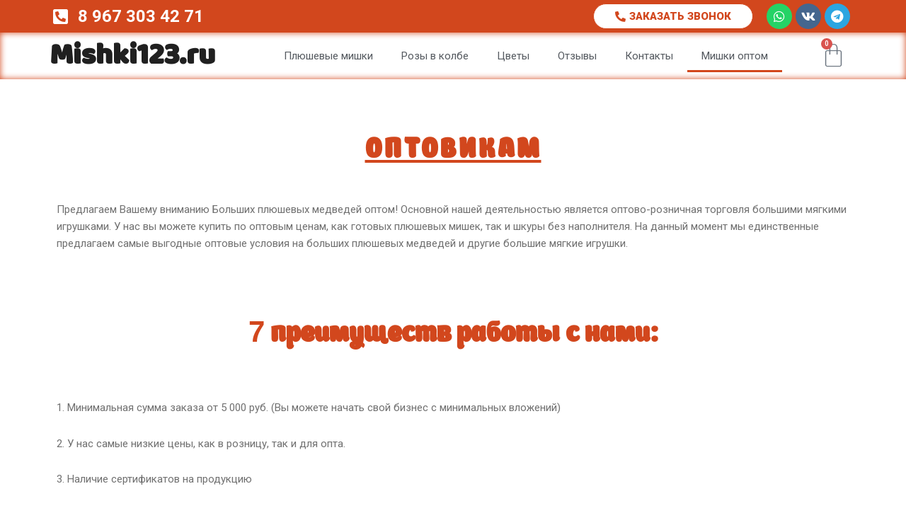

--- FILE ---
content_type: text/css
request_url: https://mishki123.ru/wp-content/uploads/elementor/css/post-271.css?ver=1764974439
body_size: 969
content:
.elementor-271 .elementor-element.elementor-element-b90aa00{--spacer-size:50px;}.elementor-271 .elementor-element.elementor-element-1160c50{text-align:center;}.elementor-271 .elementor-element.elementor-element-1160c50 .elementor-heading-title{color:#d2471d;font-family:"boomboom", Sans-serif;text-transform:uppercase;text-decoration:underline;letter-spacing:4px;}.elementor-271 .elementor-element.elementor-element-1160c50 > .elementor-widget-container{margin:0px 0px 30px 0px;}.elementor-271 .elementor-element.elementor-element-ba6e7d5{text-align:center;}.elementor-271 .elementor-element.elementor-element-ba6e7d5 .elementor-heading-title{color:#d2471d;font-family:"boomboom", Sans-serif;}.elementor-271 .elementor-element.elementor-element-ba6e7d5 > .elementor-widget-container{margin:50px 0px 50px 0px;}.elementor-271 .elementor-element.elementor-element-5cfb471{text-align:center;}.elementor-271 .elementor-element.elementor-element-5cfb471 > .elementor-widget-container{margin:50px 0px 0px 0px;}.elementor-271 .elementor-element.elementor-element-be912a2 .elementor-field-group{padding-right:calc( 10px/2 );padding-left:calc( 10px/2 );margin-bottom:10px;}.elementor-271 .elementor-element.elementor-element-be912a2 .elementor-form-fields-wrapper{margin-left:calc( -10px/2 );margin-right:calc( -10px/2 );margin-bottom:-10px;}.elementor-271 .elementor-element.elementor-element-be912a2 .elementor-field-group.recaptcha_v3-bottomleft, .elementor-271 .elementor-element.elementor-element-be912a2 .elementor-field-group.recaptcha_v3-bottomright{margin-bottom:0;}body.rtl .elementor-271 .elementor-element.elementor-element-be912a2 .elementor-labels-inline .elementor-field-group > label{padding-left:0px;}body:not(.rtl) .elementor-271 .elementor-element.elementor-element-be912a2 .elementor-labels-inline .elementor-field-group > label{padding-right:0px;}body .elementor-271 .elementor-element.elementor-element-be912a2 .elementor-labels-above .elementor-field-group > label{padding-bottom:0px;}.elementor-271 .elementor-element.elementor-element-be912a2 .elementor-field-type-html{padding-bottom:0px;}.elementor-271 .elementor-element.elementor-element-be912a2 .elementor-field-group:not(.elementor-field-type-upload) .elementor-field:not(.elementor-select-wrapper){background-color:#ffffff;}.elementor-271 .elementor-element.elementor-element-be912a2 .elementor-field-group .elementor-select-wrapper select{background-color:#ffffff;}.elementor-271 .elementor-element.elementor-element-be912a2 .e-form__buttons__wrapper__button-next{background-color:#d2471d;color:#ffffff;}.elementor-271 .elementor-element.elementor-element-be912a2 .elementor-button[type="submit"]{background-color:#d2471d;color:#ffffff;}.elementor-271 .elementor-element.elementor-element-be912a2 .elementor-button[type="submit"] svg *{fill:#ffffff;}.elementor-271 .elementor-element.elementor-element-be912a2 .e-form__buttons__wrapper__button-previous{color:#ffffff;}.elementor-271 .elementor-element.elementor-element-be912a2 .e-form__buttons__wrapper__button-next:hover{color:#ffffff;}.elementor-271 .elementor-element.elementor-element-be912a2 .elementor-button[type="submit"]:hover{color:#ffffff;}.elementor-271 .elementor-element.elementor-element-be912a2 .elementor-button[type="submit"]:hover svg *{fill:#ffffff;}.elementor-271 .elementor-element.elementor-element-be912a2 .e-form__buttons__wrapper__button-previous:hover{color:#ffffff;}.elementor-271 .elementor-element.elementor-element-be912a2 .elementor-button{border-radius:25px 25px 25px 25px;}.elementor-271 .elementor-element.elementor-element-be912a2{--e-form-steps-indicators-spacing:20px;--e-form-steps-indicator-padding:30px;--e-form-steps-indicator-inactive-secondary-color:#ffffff;--e-form-steps-indicator-active-secondary-color:#ffffff;--e-form-steps-indicator-completed-secondary-color:#ffffff;--e-form-steps-divider-width:1px;--e-form-steps-divider-gap:10px;}.elementor-271 .elementor-element.elementor-element-be912a2 > .elementor-widget-container{margin:0px 100px 0px 100px;}.elementor-271 .elementor-element.elementor-element-51442e1{--spacer-size:50px;}.elementor-widget .tippy-tooltip .tippy-content{text-align:center;}/* Start Custom Fonts CSS */@font-face {
	font-family: 'boomboom';
	font-style: normal;
	font-weight: 400;
	font-display: auto;
	src: url('https://mishki123.ru/wp-content/uploads/2018/12/boomboom.woff2') format('woff2'),
		url('https://mishki123.ru/wp-content/uploads/2018/12/boomboom.woff') format('woff'),
		url('https://mishki123.ru/wp-content/uploads/2018/12/boomboom.ttf') format('truetype');
}
/* End Custom Fonts CSS */

--- FILE ---
content_type: text/css
request_url: https://mishki123.ru/wp-content/uploads/elementor/css/post-226.css?ver=1713298445
body_size: 1722
content:
.elementor-226 .elementor-element.elementor-element-5f1b93f:not(.elementor-motion-effects-element-type-background), .elementor-226 .elementor-element.elementor-element-5f1b93f > .elementor-motion-effects-container > .elementor-motion-effects-layer{background-color:#d2471d;}.elementor-226 .elementor-element.elementor-element-5f1b93f{transition:background 0.3s, border 0.3s, border-radius 0.3s, box-shadow 0.3s;}.elementor-226 .elementor-element.elementor-element-5f1b93f > .elementor-background-overlay{transition:background 0.3s, border-radius 0.3s, opacity 0.3s;}.elementor-bc-flex-widget .elementor-226 .elementor-element.elementor-element-c857af0.elementor-column .elementor-widget-wrap{align-items:center;}.elementor-226 .elementor-element.elementor-element-c857af0.elementor-column.elementor-element[data-element_type="column"] > .elementor-widget-wrap.elementor-element-populated{align-content:center;align-items:center;}.elementor-226 .elementor-element.elementor-element-c857af0 > .elementor-widget-wrap > .elementor-widget:not(.elementor-widget__width-auto):not(.elementor-widget__width-initial):not(:last-child):not(.elementor-absolute){margin-bottom:0px;}.elementor-226 .elementor-element.elementor-element-72a55f6 .elementor-icon-list-icon i{color:#ffffff;transition:color 0.3s;}.elementor-226 .elementor-element.elementor-element-72a55f6 .elementor-icon-list-icon svg{fill:#ffffff;transition:fill 0.3s;}.elementor-226 .elementor-element.elementor-element-72a55f6{--e-icon-list-icon-size:24px;--icon-vertical-offset:0px;}.elementor-226 .elementor-element.elementor-element-72a55f6 .elementor-icon-list-item > .elementor-icon-list-text, .elementor-226 .elementor-element.elementor-element-72a55f6 .elementor-icon-list-item > a{font-size:24px;font-weight:700;}.elementor-226 .elementor-element.elementor-element-72a55f6 .elementor-icon-list-text{color:#ffffff;transition:color 0.3s;}.elementor-bc-flex-widget .elementor-226 .elementor-element.elementor-element-2b9aac8.elementor-column .elementor-widget-wrap{align-items:center;}.elementor-226 .elementor-element.elementor-element-2b9aac8.elementor-column.elementor-element[data-element_type="column"] > .elementor-widget-wrap.elementor-element-populated{align-content:center;align-items:center;}.elementor-226 .elementor-element.elementor-element-2b9aac8 > .elementor-widget-wrap > .elementor-widget:not(.elementor-widget__width-auto):not(.elementor-widget__width-initial):not(:last-child):not(.elementor-absolute){margin-bottom:0px;}.elementor-226 .elementor-element.elementor-element-ff1f6fe .elementor-button{font-weight:900;text-transform:uppercase;fill:#d2471d;color:#d2471d;background-color:#ffffff;border-style:solid;border-width:1px 1px 1px 1px;border-radius:20px 20px 20px 20px;padding:10px 30px 8px 30px;}.elementor-bc-flex-widget .elementor-226 .elementor-element.elementor-element-1e6cf82.elementor-column .elementor-widget-wrap{align-items:center;}.elementor-226 .elementor-element.elementor-element-1e6cf82.elementor-column.elementor-element[data-element_type="column"] > .elementor-widget-wrap.elementor-element-populated{align-content:center;align-items:center;}.elementor-226 .elementor-element.elementor-element-1e6cf82 > .elementor-widget-wrap > .elementor-widget:not(.elementor-widget__width-auto):not(.elementor-widget__width-initial):not(:last-child):not(.elementor-absolute){margin-bottom:0px;}.elementor-226 .elementor-element.elementor-element-3a31f11{--grid-template-columns:repeat(0, auto);--icon-size:18px;--grid-column-gap:5px;--grid-row-gap:0px;}.elementor-226 .elementor-element.elementor-element-3a31f11 .elementor-widget-container{text-align:right;}.elementor-226 .elementor-element.elementor-element-3a31f11 .elementor-icon{border-radius:18px 18px 18px 18px;}.elementor-226 .elementor-element.elementor-element-49f952e:not(.elementor-motion-effects-element-type-background), .elementor-226 .elementor-element.elementor-element-49f952e > .elementor-motion-effects-container > .elementor-motion-effects-layer{background-color:#ffffff;}.elementor-226 .elementor-element.elementor-element-49f952e{box-shadow:0px 0px 10px 0px #d2471d inset;transition:background 0.3s, border 0.3s, border-radius 0.3s, box-shadow 0.3s;}.elementor-226 .elementor-element.elementor-element-49f952e > .elementor-background-overlay{transition:background 0.3s, border-radius 0.3s, opacity 0.3s;}.elementor-bc-flex-widget .elementor-226 .elementor-element.elementor-element-f4c413e.elementor-column .elementor-widget-wrap{align-items:center;}.elementor-226 .elementor-element.elementor-element-f4c413e.elementor-column.elementor-element[data-element_type="column"] > .elementor-widget-wrap.elementor-element-populated{align-content:center;align-items:center;}.elementor-226 .elementor-element.elementor-element-88b92d5 .elementor-heading-title{font-family:"Baloo", Sans-serif;font-size:42px;}.elementor-bc-flex-widget .elementor-226 .elementor-element.elementor-element-0f3a983.elementor-column .elementor-widget-wrap{align-items:center;}.elementor-226 .elementor-element.elementor-element-0f3a983.elementor-column.elementor-element[data-element_type="column"] > .elementor-widget-wrap.elementor-element-populated{align-content:center;align-items:center;}.elementor-226 .elementor-element.elementor-element-0f3a983 > .elementor-widget-wrap > .elementor-widget:not(.elementor-widget__width-auto):not(.elementor-widget__width-initial):not(:last-child):not(.elementor-absolute){margin-bottom:0px;}.elementor-226 .elementor-element.elementor-element-ca68418 .elementor-menu-toggle{margin-left:auto;}.elementor-226 .elementor-element.elementor-element-ca68418 .elementor-nav-menu .elementor-item{font-size:1em;font-weight:400;}.elementor-226 .elementor-element.elementor-element-ca68418 .elementor-nav-menu--main .elementor-item{color:#54595f;fill:#54595f;}.elementor-226 .elementor-element.elementor-element-ca68418 .elementor-nav-menu--main:not(.e--pointer-framed) .elementor-item:before,
					.elementor-226 .elementor-element.elementor-element-ca68418 .elementor-nav-menu--main:not(.e--pointer-framed) .elementor-item:after{background-color:#d2471d;}.elementor-226 .elementor-element.elementor-element-ca68418 .e--pointer-framed .elementor-item:before,
					.elementor-226 .elementor-element.elementor-element-ca68418 .e--pointer-framed .elementor-item:after{border-color:#d2471d;}.elementor-226 .elementor-element.elementor-element-ca68418 .elementor-nav-menu--main:not(.e--pointer-framed) .elementor-item.elementor-item-active:before,
					.elementor-226 .elementor-element.elementor-element-ca68418 .elementor-nav-menu--main:not(.e--pointer-framed) .elementor-item.elementor-item-active:after{background-color:#d2471d;}.elementor-226 .elementor-element.elementor-element-ca68418 .e--pointer-framed .elementor-item.elementor-item-active:before,
					.elementor-226 .elementor-element.elementor-element-ca68418 .e--pointer-framed .elementor-item.elementor-item-active:after{border-color:#d2471d;}.elementor-226 .elementor-element.elementor-element-e9f5a79 > .elementor-widget-wrap > .elementor-widget:not(.elementor-widget__width-auto):not(.elementor-widget__width-initial):not(:last-child):not(.elementor-absolute){margin-bottom:0px;}.elementor-226 .elementor-element.elementor-element-e9f5a79 > .elementor-element-populated{margin:10px 10px 10px 10px;--e-column-margin-right:10px;--e-column-margin-left:10px;}.elementor-226 .elementor-element.elementor-element-b2910d9{--main-alignment:right;--divider-style:solid;--subtotal-divider-style:solid;--elementor-remove-from-cart-button:none;--remove-from-cart-button:block;--toggle-button-border-width:0px;--toggle-icon-size:35px;--toggle-icon-padding:5px 5px 5px 5px;--cart-border-style:none;--cart-footer-layout:1fr 1fr;--products-max-height-sidecart:calc(100vh - 240px);--products-max-height-minicart:calc(100vh - 385px);--cart-footer-buttons-border-radius:30px;--checkout-button-text-color:#ffffff;--checkout-button-background-color:#d3471e;}.elementor-226 .elementor-element.elementor-element-b2910d9 .widget_shopping_cart_content{--subtotal-divider-left-width:0;--subtotal-divider-right-width:0;}.elementor-widget .tippy-tooltip .tippy-content{text-align:center;}@media(max-width:767px){.elementor-226 .elementor-element.elementor-element-2b9aac8{width:62%;}.elementor-226 .elementor-element.elementor-element-ff1f6fe .elementor-button{font-size:13px;}.elementor-226 .elementor-element.elementor-element-1e6cf82{width:38%;}.elementor-226 .elementor-element.elementor-element-3a31f11 .elementor-widget-container{text-align:center;}.elementor-226 .elementor-element.elementor-element-3a31f11{--icon-size:16px;}.elementor-226 .elementor-element.elementor-element-3a31f11 > .elementor-widget-container{margin:5px 0px 3px 0px;}.elementor-226 .elementor-element.elementor-element-f4c413e{width:70%;}.elementor-226 .elementor-element.elementor-element-0f3a983{width:12%;}.elementor-226 .elementor-element.elementor-element-0f3a983 > .elementor-element-populated{padding:0px 0px 0px 7px;}.elementor-226 .elementor-element.elementor-element-e9f5a79{width:15%;}.elementor-226 .elementor-element.elementor-element-e9f5a79 > .elementor-element-populated{margin:10px 0px 10px 0px;--e-column-margin-right:0px;--e-column-margin-left:0px;}.elementor-226 .elementor-element.elementor-element-b2910d9 > .elementor-widget-container{margin:0px 0px 0px 0px;padding:0px 0px 0px 0px;}}@media(min-width:768px){.elementor-226 .elementor-element.elementor-element-2b9aac8{width:54.282%;}.elementor-226 .elementor-element.elementor-element-1e6cf82{width:12%;}.elementor-226 .elementor-element.elementor-element-f4c413e{width:25%;}.elementor-226 .elementor-element.elementor-element-0f3a983{width:67.999%;}.elementor-226 .elementor-element.elementor-element-e9f5a79{width:7%;}}@media(max-width:1024px) and (min-width:768px){.elementor-226 .elementor-element.elementor-element-c857af0{width:30%;}.elementor-226 .elementor-element.elementor-element-2b9aac8{width:52%;}.elementor-226 .elementor-element.elementor-element-1e6cf82{width:18%;}}

--- FILE ---
content_type: text/css
request_url: https://mishki123.ru/wp-content/uploads/elementor/css/post-294.css?ver=1713298445
body_size: 491
content:
.elementor-294 .elementor-element.elementor-element-eb756b9:not(.elementor-motion-effects-element-type-background), .elementor-294 .elementor-element.elementor-element-eb756b9 > .elementor-motion-effects-container > .elementor-motion-effects-layer{background-color:#d2471d;}.elementor-294 .elementor-element.elementor-element-eb756b9{transition:background 0.3s, border 0.3s, border-radius 0.3s, box-shadow 0.3s;}.elementor-294 .elementor-element.elementor-element-eb756b9 > .elementor-background-overlay{transition:background 0.3s, border-radius 0.3s, opacity 0.3s;}.elementor-bc-flex-widget .elementor-294 .elementor-element.elementor-element-403f1cd.elementor-column .elementor-widget-wrap{align-items:center;}.elementor-294 .elementor-element.elementor-element-403f1cd.elementor-column.elementor-element[data-element_type="column"] > .elementor-widget-wrap.elementor-element-populated{align-content:center;align-items:center;}.elementor-294 .elementor-element.elementor-element-e07a327{color:#ffffff;}.elementor-294 .elementor-element.elementor-element-2ff4834{--grid-template-columns:repeat(0, auto);--icon-size:20px;--grid-column-gap:15px;--grid-row-gap:0px;}.elementor-294 .elementor-element.elementor-element-2ff4834 .elementor-widget-container{text-align:center;}.elementor-294 .elementor-element.elementor-element-2ff4834 .elementor-icon{border-radius:25px 25px 25px 25px;}.elementor-bc-flex-widget .elementor-294 .elementor-element.elementor-element-bee7b4e.elementor-column .elementor-widget-wrap{align-items:center;}.elementor-294 .elementor-element.elementor-element-bee7b4e.elementor-column.elementor-element[data-element_type="column"] > .elementor-widget-wrap.elementor-element-populated{align-content:center;align-items:center;}.elementor-294 .elementor-element.elementor-element-2a0a3f8{text-align:right;color:#ffffff;}.elementor-widget .tippy-tooltip .tippy-content{text-align:center;}

--- FILE ---
content_type: text/css
request_url: https://mishki123.ru/wp-content/uploads/elementor/css/post-962.css?ver=1713298447
body_size: 777
content:
.elementor-962 .elementor-element.elementor-element-629434a{margin-top:10px;margin-bottom:10px;}.elementor-962 .elementor-element.elementor-element-8789fec{text-align:center;}.elementor-962 .elementor-element.elementor-element-8789fec .elementor-heading-title{font-size:24px;}.elementor-962 .elementor-element.elementor-element-03e4f40 .elementor-field-group{padding-right:calc( 10px/2 );padding-left:calc( 10px/2 );margin-bottom:10px;}.elementor-962 .elementor-element.elementor-element-03e4f40 .elementor-form-fields-wrapper{margin-left:calc( -10px/2 );margin-right:calc( -10px/2 );margin-bottom:-10px;}.elementor-962 .elementor-element.elementor-element-03e4f40 .elementor-field-group.recaptcha_v3-bottomleft, .elementor-962 .elementor-element.elementor-element-03e4f40 .elementor-field-group.recaptcha_v3-bottomright{margin-bottom:0;}body.rtl .elementor-962 .elementor-element.elementor-element-03e4f40 .elementor-labels-inline .elementor-field-group > label{padding-left:0px;}body:not(.rtl) .elementor-962 .elementor-element.elementor-element-03e4f40 .elementor-labels-inline .elementor-field-group > label{padding-right:0px;}body .elementor-962 .elementor-element.elementor-element-03e4f40 .elementor-labels-above .elementor-field-group > label{padding-bottom:0px;}.elementor-962 .elementor-element.elementor-element-03e4f40 .elementor-field-type-html{padding-bottom:0px;}.elementor-962 .elementor-element.elementor-element-03e4f40 .elementor-field-group:not(.elementor-field-type-upload) .elementor-field:not(.elementor-select-wrapper){background-color:#ffffff;}.elementor-962 .elementor-element.elementor-element-03e4f40 .elementor-field-group .elementor-select-wrapper select{background-color:#ffffff;}.elementor-962 .elementor-element.elementor-element-03e4f40 .e-form__buttons__wrapper__button-next{background-color:#d2471d;color:#ffffff;}.elementor-962 .elementor-element.elementor-element-03e4f40 .elementor-button[type="submit"]{background-color:#d2471d;color:#ffffff;}.elementor-962 .elementor-element.elementor-element-03e4f40 .elementor-button[type="submit"] svg *{fill:#ffffff;}.elementor-962 .elementor-element.elementor-element-03e4f40 .e-form__buttons__wrapper__button-previous{color:#ffffff;}.elementor-962 .elementor-element.elementor-element-03e4f40 .e-form__buttons__wrapper__button-next:hover{color:#ffffff;}.elementor-962 .elementor-element.elementor-element-03e4f40 .elementor-button[type="submit"]:hover{color:#ffffff;}.elementor-962 .elementor-element.elementor-element-03e4f40 .elementor-button[type="submit"]:hover svg *{fill:#ffffff;}.elementor-962 .elementor-element.elementor-element-03e4f40 .e-form__buttons__wrapper__button-previous:hover{color:#ffffff;}.elementor-962 .elementor-element.elementor-element-03e4f40 .elementor-button{border-radius:25px 25px 25px 25px;}.elementor-962 .elementor-element.elementor-element-03e4f40{--e-form-steps-indicators-spacing:20px;--e-form-steps-indicator-padding:30px;--e-form-steps-indicator-inactive-secondary-color:#ffffff;--e-form-steps-indicator-active-secondary-color:#ffffff;--e-form-steps-indicator-completed-secondary-color:#ffffff;--e-form-steps-divider-width:1px;--e-form-steps-divider-gap:10px;}#elementor-popup-modal-962 .dialog-message{width:600px;height:auto;}#elementor-popup-modal-962{justify-content:center;align-items:center;pointer-events:all;background-color:rgba(0,0,0,.8);}#elementor-popup-modal-962 .dialog-close-button{display:flex;}#elementor-popup-modal-962 .dialog-widget-content{border-radius:5px 5px 5px 5px;box-shadow:2px 8px 23px 3px rgba(0,0,0,0.2);}.elementor-widget .tippy-tooltip .tippy-content{text-align:center;}